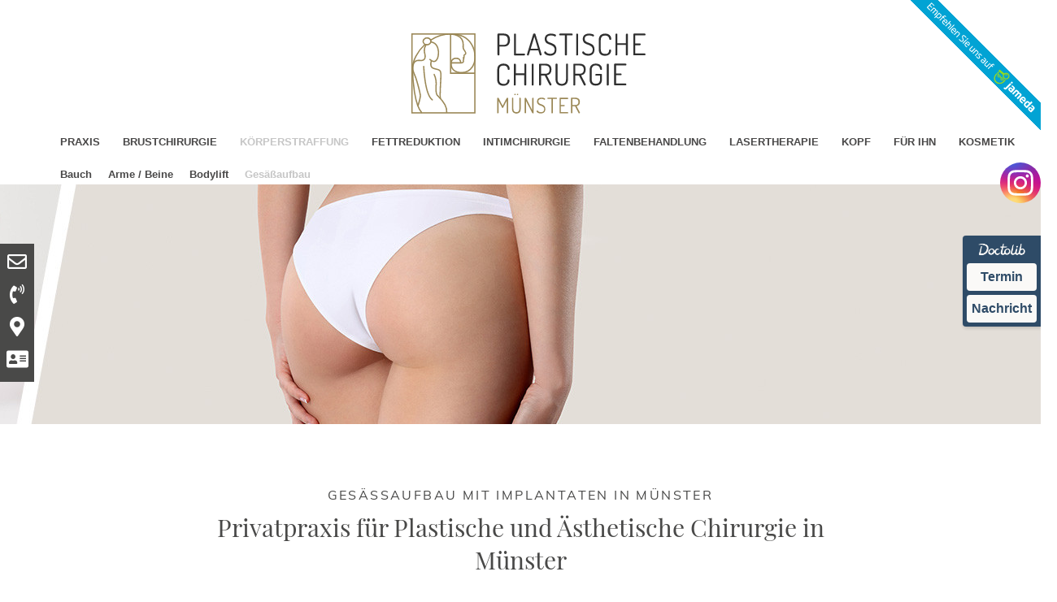

--- FILE ---
content_type: text/html; charset=iso-8859-1
request_url: https://schoenheitschirurgie-muenster.com/Koerperstraffung/Gesaessaufbau/index.html
body_size: 5753
content:
<!DOCTYPE HTML PUBLIC "-//W3C//DTD HTML 4.01//EN" "http://www.w3.org/TR/html4/strict.dtd">
<html class="no-js" lang="de">

<head>
	<title>Gesäßaufbau Münster - Praxisklinik Dr. med. Peter Mikowsky - Facharzt Gesäßaufbau Münster</title>

	<meta http-equiv="Content-Type" content="text/html; charset=iso-8859-1">
	<meta name="viewport" content="width=device-width, initial-scale=1.0">

	<!--<link rel="preload" as="font" type="font/woff2" href="/stream/css/font-awesome-5.10.2/webfonts/fa-solid-900.woff2">-->
	<link rel="preload" as="style" href="/stream/css/font-awesome-5.10.2/css/all.min.css">

	<meta name="description" content="Gesäßaufbau mit Implantaten in Münster Privatpraxis für Plastische und Ästhetische Chirurgie in Münster   Die Formung eines flachen Gesäßes kann zum einen durch Eigengewebe oder durch Implantat erreicht werden. Ggf. ist eine Kombination der Eingriffe sinnvoll. D" />
	<META NAME="author" CONTENT="Praxisklinik Dr. med. Peter Mikowsky">
<meta name="GENERATOR" content="cms2web">
<META NAME="publisher" CONTENT="[bense.com] GmbH Dortmund">
<META NAME="copyright" CONTENT="">
<META NAME="keywords" CONTENT="">
<META NAME="page-topic" CONTENT="&Auml;sthetische Chirurgie, Plastische Chirurgie">
<META NAME="audience" CONTENT="Alle, All">
<META NAME="expires" CONTENT="NEVER">
<META NAME="page-type" CONTENT="">
<META NAME="robots" CONTENT="INDEX,FOLLOW">

	<link rel="apple-touch-icon" href="/stream/images/icons/icon.png" />
    <link rel="apple-touch-icon" sizes="72x72" href="/stream/images/icons/icon-72.png">
    <link rel="apple-touch-icon" sizes="114x114" href="/stream/images/icons/icon@2x.png">
    <link rel="apple-touch-icon" sizes="144x144" href="/stream/images/icons/icon-72@2x.png">

	<link rel="stylesheet" type="text/css" href="/stream/css/styles.css">

	<link rel="stylesheet" type="text/css" href="/stream/css/fonts/muli/muli.css">
	<link rel="stylesheet" type="text/css" href="/stream/css/fonts/playfair_display/playfairdisplay.css">

	<link rel="stylesheet" href="/stream/css/font-awesome-5.10.2/css/all.min.css">

	<!-- UVideo -->
	<link rel="stylesheet" type="text/css" href="/stream/css/uvideo.css"> 
	<script src="/stream/js/uvideo.js"></script>



	<!--[if lte IE 7]>
	<link rel="stylesheet" type="text/css" href="/stream/css/ie.css">
	<![endif]-->

	<!--<script src="/stream/js/prototype_1_6_1_0.js" type="text/javascript" charset="utf-8"></script>
	<script src="/stream/js/jquery_1_8_min.js" type="text/javascript" charset="utf-8"></script>-->
	<script src="/stream/js/jquery_2_2_4_min.js" type="text/javascript" charset="utf-8"></script>
	<script src="/stream/js/jquery-ui_1_12_1.min.js" type="text/javascript" charset="utf-8"></script>

	<!-- Parallax -->
	<link rel="stylesheet" type="text/css" href="/stream/css/parallax-style.css">

	<!-- Accordion -->
	<link rel="stylesheet" type="text/css" href="/stream/css/accordion.css">
	<script type="text/javascript" src="/stream/js/accordion.js"></script>

	<!-- Slider -->
	<link rel="stylesheet" type="text/css" href="/stream/css/sss.css">
	<script src="/stream/js/sss.min.js"></script>

	<!-- Contactform NEU -->
	<link rel="stylesheet" type="text/css" href="/stream/css/style_contactform.css">

	<!-- Responsivemobilemenu -->
	<link rel="stylesheet" type="text/css" href="/stream/css/responsivemobilemenu.css">
	<script type="text/javascript" src="/stream/js/responsivemobilemenu.js"></script>


	<script type="text/javascript" charset="utf-8">
		//jQuery.noConflict();

		jQuery(function($) {
			$('.slider').sss({
				slideShow : true, // Set to false to prevent SSS from automatically animating.
				startOn : 0, // Slide to display first. Uses array notation (0 = first slide).
				transition : 1000, // Length (in milliseconds) of the fade transition.
				speed : 4500, // Slideshow speed in milliseconds.
				showNav : true // Set to false to hide navigation arrows.
			});
		});

	</script>

	<style>.doctolib-widget{position:fixed;top:290px;right:0;display:block;text-align:center;background:#00264c !important;color:#00264c !important;text-decoration:none !important;font-size:16px !important;font-weight:700;font-family:'Montserrat',sans-serif;width:auto;border-radius:4px 0 0 4px;padding:5px;z-index:999;opacity:.8;box-shadow:1px 2px 4px rgba(0,0,0,.2);line-height:1.4}
.doctolib-widget a{display:block;color:#00264c;text-decoration:none;padding:6px;margin-top:5px;background:#fff;border-radius:4px;font-weight:700;transition:.2s}
.doctolib-widget a:hover,.doctolib-widget a:focus{opacity:.9;outline:2px solid #f5f5f5;outline-offset:2px}
.doctolib-widget img{display:inline-block;height:18px;margin:3px 0;vertical-align:middle;width:auto}@media(max-width:600px){
.doctolib-widget{top:auto;bottom:10px;right:0px;width:auto !important;padding:4px}
.doctolib-widget a{text-decoration:none;font-size:16px;font-weight:700;padding:5px}}@media(prefers-reduced-motion:reduce){*{transition:none!important}}
</style><nav class="doctolib-widget" id="doctolib-nav" aria-label="Doctolib Schnellzugriff"><a href="#maincontent" class="skip-link" style="position:absolute;left:-9999px;top:auto;width:1px;height:1px;overflow:hidden">Zum Hauptinhalt springen</a><img src="https://www.doctolib.de/external_button/doctolib-white-transparent.png" alt="Doctolib Logo"/>
<a href="https://www.doctolib.de/privatpraxis/muenster/plastische-chirurgie-muenster?utm_campaign=website-button&utm_source=online-booking&utm_medium=referral" target="_blank" rel="noopener noreferrer" aria-label="Termin Online Ã¼ber Doctolib buchen">Termin</a>
<a href="https://www.doctolib.de/privatpraxis/muenster/plastische-chirurgie-muenster/patient-request?utm_campaign=website-button&utm_source=patient-messaging&utm_medium=referral" target="_blank" rel="noopener noreferrer" aria-label="Nachricht an Praxis Ã¼ber Doctolib senden">Nachricht</a></nav>

	<link rel="shortcut icon" href="/favicon.ico">

		
</head>

<body id="layout_3col">
	

		<div style="position:fixed; _position:absolute; z-index:10000; top:0px; right:0px;">
			<a href="https://www.jameda.de/muenster/aerzte/plastische-u-aesthetische-chirurgen/dr-peter-mikowsky/uebersicht/80133537_1/?utm_source=Kunden-Homepages&utm_medium=Badges&utm_term=80133537&utm_campaign=Badges&utm_content=Banderole" target="_blank">
				<img src="/stream/images/layout//jameda_top_banner.png"/></img>
			</a>
		</div>

		<!-- <div style="position: absolute; top:15px; left:15px; opacity: 0.8;">
			<img src="/stream/images//layout/hf-mep-siegel_120x0.png">
		</div> -->

		<div id="head">
			<div class="page_margins_big">
				<div class="page">

					<a href="/index.html" class="logo">
						<img src="/stream/images/layout/logo.svg" style="width:290px;" alt="Logo" title="Logo" class="logo">
					</a>

					<!-- <a href="/index.html">
						<div id="slogan">
							<p>Sch&ouml;nheit aus erfahrenen H&auml;nden</p>
						</div>
					</a> -->

					<div id="nav">
						<ul><li class="first"><a file_id="9" href="/Praxis/index.html"><span>Praxis</span></a></li><li class=""><a file_id="11" href="/Brustchirurgie.html"><span>Brustchirurgie</span></a></li><li class="active"><a file_id="13" href="/Koerperstraffung.html"><span>K&ouml;rperstraffung</span></a></li><li class=""><a file_id="15" href="/Fettabsaugung-Arme.html"><span>Fettreduktion</span></a></li><li class=""><a file_id="17" href="/Aesthetische-Intimchirurgie.html"><span>Intimchirurgie</span></a></li><li class=""><a file_id="19" href="/Faltenbehandlung.html"><span>Faltenbehandlung</span></a></li><li class=""><a file_id="61" href="/Laserbehandlung.html"><span>Lasertherapie</span></a></li><li class=""><a file_id="21" href="/Kopf/index.html"><span>Kopf</span></a></li><li class=""><a file_id="25" href="/Fuer-Ihn/index.html"><span>F&uuml;r Ihn</span></a></li><li class=""><a file_id="147" href="/medical-beauty/index.html"><span>Kosmetik</span></a></li></ul>					</div>

					<ul id="sub_nav"><li class="nopath first"><a file_id="39" href="/Facharzt-Bauchstraffung.html">Bauch</a></li><li class="nopath"><a file_id="41" href="/Oberschenkelstraffung.html">Arme / Beine</a></li><li class="nopath"><a file_id="43" href="/Postraffung.html">Bodylift</a></li><li class="path active"><a file_id="99" href="/Gesaessaufbau.html">Gesäßaufbau</a></li></ul>
				</div>
			</div>
		</div>


		<div class="instgram">
			<a href="https://www.instagram.com/plastischechirurgiemuenster/" target="_blank">
				<img src="/stream/images/layout/instagram.svg" style="width:50px;">
			</a>
		</div>

		<div id="shortlink">

			<email>
				<div id="shorticon3" onclick="sidebarShow('email')">
					<a href="javascript:void(0)">
						<!-- <img src="/stream/images/layout/mail.png" alt="E-Mail schreiben"> -->
						<i class="far fa-envelope" style="font-size: 24px;"></i>
					</a>
				</div>
			    <div id="email" class="sidebar_item sidebar_item_hide">
				    <a href="mailto:praxis@plastischechirurgie-muenster.de">praxis@plastischechirurgie-muenster.de</a>
				</div>
			</email>

			<telefon>
				<div id="shorticon4" onclick="sidebarShow('telefon')">
					<a href="javascript:void(0)">
						<!-- <img src="/stream/images/layout/phone.png" alt="Praxisklinik anrufen"> -->
						<i class="fas fa-phone-volume" style="font-size: 24px;"></i>
					</a>
				</div>
			    <div id="telefon" class="sidebar_item sidebar_item_hide">
				    <p><a href="tel:+4925170363370">0251-70 36 33 70</a></p>
				</div>
			</telefon>

			<karte>
			    <div id="shorticon5" onclick="sidebarShow('karte')">
					<a href="javascript:void(0)">
						<!-- <img src="/stream/images/layout/maps.png" alt="Anfahrt zur Praxisklinik"> -->
						<i class="fas fa-map-marker-alt" style="font-size: 24px;"></i>
					</a>
				</div>
			    <div id="karte" class="sidebar_item sidebar_item_hide">
				    <p><a href="/Kontakt/index.html#Anfahrt">Anfahrt Praxisklinik</a></p>
				</div>
			</karte>

			<kontakt>
			    <div id="shorticon6" onclick="sidebarShow('kontakt')">
					<a href="javascript:void(0)">
						
						<i class="fas fa-address-card" style="font-size: 24px;"></i>
					</a>
				</div>
			    <div id="kontakt" class="sidebar_item sidebar_item_hide">
				    <p><a href="/Kontakt/index.html">Kontakt</a></p>
				</div>
			</kontakt>


		</div>


		<div id="mainimage"><div><img src="/stream/imagesized/header/koerperstraffung_gesaessaufbau_2600x295.jpg" border="0" /></div></div>

		<div class="page_margins">
			<div class="page">
				<div id="main">

					<div id="col3">
						<div id="col3_content" class="clearfix">
								<div class="contenttype_cms">	<div class="headline block_content">
			<h1 a>
		Gesäßaufbau mit Implantaten in Münster
	</h1><h3 a>Privatpraxis für Plastische und Ästhetische Chirurgie in Münster </h3>
	</div><style type="text/css" >.wupx{display:grid !important;}@media only screen and (min-width: 1024px) {.wupx {grid-gap: 10px 10px;grid-template-columns: 1fr 1fr ;}.wupx>*:nth-child(1){grid-column:auto/span 1;grid-row:auto/span 1;}.wupx>*:nth-child(2){grid-column:auto/span 1;grid-row:auto/span 1;}.wupx>*:nth-child(3){grid-column:auto/span 1;grid-row:auto/span 1;}.wupx>*:nth-child(4){grid-column:auto/span 1;grid-row:auto/span 1;}.wupx>*:nth-child(5){grid-column:auto/span 1;grid-row:auto/span 1;}.wupx>*:nth-child(6){grid-column:auto/span 1;grid-row:auto/span 1;}}@media only screen and (min-width: 768px) and (max-width: 1024px){
	.wupx{grid-gap: 10px 10px;grid-template-columns: 1fr 1fr ;}.wupx>*:nth-child(1){grid-column:auto/span 1;grid-row:auto/span 1;}.wupx>*:nth-child(2){grid-column:auto/span 1;grid-row:auto/span 1;}.wupx>*:nth-child(3){grid-column:auto/span 1;grid-row:auto/span 1;}.wupx>*:nth-child(4){grid-column:auto/span 1;grid-row:auto/span 1;}.wupx>*:nth-child(5){grid-column:auto/span 1;grid-row:auto/span 1;}.wupx>*:nth-child(6){grid-column:auto/span 1;grid-row:auto/span 1;}}@media only screen and (min-width: 0px) and (max-width: 768px){
	.wupx{grid-gap: 10px 10px;grid-template-columns: 1fr ;}.wupx>*:nth-child(1){grid-column:auto/span 1;grid-row:auto/span 1;}.wupx>*:nth-child(2){grid-column:auto/span 1;grid-row:auto/span 1;}.wupx>*:nth-child(3){grid-column:auto/span 1;grid-row:auto/span 1;}}</style><div class="wupx ugrid ugrid-671 "><div class="block_content text"><p>Die <strong>Formung eines flachen Ges&auml;&szlig;es</strong> kann zum einen durch Eigengewebe oder durch <strong>Implantat</strong> erreicht werden. Ggf. ist eine Kombination der Eingriffe sinnvoll. Der Hautschnitt wird unauff&auml;llig in der Poumschlagfalte verdeckt. Das <strong>Implantat</strong> unter dem Ges&auml;&szlig;muskel fixiert. Sollte gen&uuml;gend Gewebe vorhanden sein, jedoch &uuml;ber die Falte sacken, wird dieses &uuml;bersch&uuml;ssige Gewebe zum Eigenaufbau genutzt werden.</p></div><div class="block_content text"><p>Ein besonderes Nachbehandlungskonzept ist mit zun&auml;chst nur eingeschr&auml;nkter sitzender T&auml;tigkeit und Schonung notwendig. Eine sorgf&auml;ltige pr&auml;operative Analyse der anatomischen Voraussetzungen und M&ouml;glichkeiten bringen den Erfolg der Operation.<br />
<br />
Vereinbaren Sie ein erstes Beratungsgespr&auml;ch mit uns telefonisch unter 0251-70 36 33 70 oder senden Sie uns zwei Wunschtermine mit Hilfe unserer <strong><a href="/Kontakt/Online-Terminvereinbarung/index.html" class="wikilink internal" title="Online-Terminvereinbarung">Online-Terminvereinbarung</a></strong></p></div></div></div>						</div>
							<div id="ie_clearing">&nbsp;</div>
					</div>

				</div>
			</div>
		</div>

		<!-- Parallax -->

		<section class="module parallax parallax-1">
			<div id="section_overlay">
				<div class="container">
			        <div class="page_margins">
						<div class="page">
				        							</div>
					</div>
				</div>
			</div>
	    </section>

		<!-- Extras -->


		<div class="page_margins">
			<div class="page">
				<div id="extra">
									</div>
			</div>
		</div>


		<div id="bewertungen">
			<div class="page_margins_bewertungen">
				<div class="page">

					<div class="meinung">
						<p>Die wichtigste Meinung f&uuml;r eine Entscheidung ist die eigene.<br>
							Verschaffen sie sich bei einem pers&ouml;nlichen Beratungsgespr&auml;ch selbst einen<br>
							Eindruck, denn es ist ihre Zufriedenheit, die z&auml;hlt.
						</p>
					</div>

					
					<!-- <div class="portale">

						<div class="c33l">
							<div class="subcl">

								<div id="portal">
									- Jameda 01/2022 -
								</div>

								<div id="bewertung">
									<a
href="http://www.jameda.de/muenster/aerzte/plastische-u-aesthetische-chirurgen/dr-peter-mikowsky/uebersicht/80133537_1/" target="_blank" rel="noopener">Top 5 Platzierung</a>
								</div>

								<div id="trenner"></div>

								<div id="text">
									Dr. med. Peter Mikowsky<br>Fach&auml;rzte f&uuml;r Allgemeine Chirurgen<br>in M&uuml;nster
								</div>

							</div>
						</div>

						<div class="c33l">
							<div class="subc">

								<div id="portal">
									- Jameda Patientenbewertung -
								</div>

								<div id="bewertung">
									<a
href="http://www.jameda.de/muenster/aerzte/plastische-u-aesthetische-chirurgen/dr-peter-mikowsky/uebersicht/80133537_1/" target="_blank" rel="noopener">Bewertung 1,2</a>
								</div>

								<div id="trenner"></div>

								<div id="text">
									Ich f&uuml;hlte mich sehr gut beraten. Nicht nur der Arzt , sondern auch das gesamte Team waren sehr kompetent und sehr freundlich.Ich f&uuml;hlte mich sehr wohl in der Praxis. Besonders die liebevolle Betreuung...</div>

							</div>
						</div>

						<div class="c33r">
							<div class="subcr">

								<div id="portal">
									- Portal der Sch&ouml;nheit 01/2015 -
								</div>

								<div id="bewertung">
									<a
href="http://www.portal-der-schoenheit.de/schoenheitschirurg/muenster/dr-med-peter-mikowsky.html?utm_source=badge3&utm_medium=badge&utm_term=264&utm_content=TOP%2010%20M&uuml;nster%2001%2F2015&utm_campaign=Badges" target="_blank" rel="noopener">Top 10 Platzierung</a>
								</div>

								<div id="trenner"></div>

								<div id="text">
									Dr. med. Peter Mikowsky<br>Plastisch&auml;sthetische Chirurgen,<br>Chirurgen in M&uuml;nster
								</div>

							</div>
						</div>

					</div> -->

				</div>
			</div>
		</div>


		<div id="partner">
			<div class="page_margins_partner">
				<div class="page">

					<div class="c16l">
						<div class="subcl">
		<a title="Hydra Facial" href="/HydraFacial/index.html" ><img src="/stream/imagesized/other/partner/hydra-facial.png"alt="HydraFacial Logo"></a>
						</div>
					</div>

					<div class="c16l">
						<div class="subcl">
		<a title="DGPRAEC" href="http://www.dgpraec.de/" target="_blank" rel="noopener"><img src="/stream/imagesized/other/partner/dgprac.png" alt="DGPRAC Logo"></a>
						</div>
					</div>

					<div class="c16l">
						<div class="subcl">
		<a title="DAF" href="http://www.fuss-chirurgie.de/" target="_blank" rel="noopener"><img src="/stream/imagesized/other/partner/daf.png" alt="DAF Logo"></a>
						</div>
					</div>

					<div class="c16l">
						<div class="subcl">
		<a title="Fraxel" href="/Fraxel/index.html" ><img src="/stream/imagesized/other/partner/fraxel.png" alt="fraxel Logo"></a>
						</div>
					</div>

					<div class="c16l">
						<div class="subcl">
		<a title="DGH" href="http://www.dg-h.de/" target="_blank" rel="noopener"><img src="/stream/imagesized/other/partner/dgh.png" alt="DGH Logo"></a>
						</div>
					</div>

					<div class="c16l">
						<div class="subcl">
		<a title="GAERID e.V." href="http://www.gaerid.de/" target="_blank" rel="noopener"><img src="/stream/imagesized/other/partner/gfi.png" alt="GFI Logo"></a>

						</div>
					</div>


				</div>
			</div>
		</div>



		<div id="footer">
			<div class="page_margins_footer">
				<div class="page">

					<div id="footer_copy">
						<div id="toplinks">- COPYRIGHT &copy; 2015 - 2026 Dr. Philine Howe -					</div>

					<div id="footer_name">
						Plastische und &Auml;sthetische Chirurgie in M&uuml;nster
					</div>

					<div id="trenner"></div>

					<a href="/Impressum/index.html" class="wikilink internal" title="Impressum">Impressum</a> / <a href="/Datenschutz/index.html" class="wikilink internal" title="Datenschutz">Datenschutz</a> / <a href="/Kontakt/index.html" class="wikilink internal" title="Kontakt">Kontakt</a> / <a href="/Sitemap/index.html" class="wikilink internal" title="Sitemap">Sitemap</a> / <a href="/Suche/index.html" class="wikilink internal" title="Suche">Suche</a>					<span class="skip wk_customer"> muns-miko 2026-01-17</span><span class="skip wk_wid"> wid-99</span><span class="skip wk_global"> drtm-bns 2026-01-17</span>					<div class="kwlayer"><a href="http://brustchirurgie-muenster.de/Facharzt-Fettabsaugung-Muenster.html" title="Facharzt Fettabsaugung Muenster">Facharzt Fettabsaugung Muenster</a>, <a href="http://lidstraffung-muenster.de/Gynaekomastie-Muenster.html" title="Gynaekomastie Muenster">Gynaekomastie Muenster</a>, <a href="http://fettabsaugung-muenster.com/Intimchirurgie-Muenster.html" title="Intimchirurgie Muenster">Intimchirurgie Muenster</a>, <a href="http://koerperstraffung-muenster.de/Eigenfettaugmentation-Muenster.html" title="Eigenfettaugmentation Muenster">Eigenfettaugmentation Muenster</a>, <a href="http://bruststraffung-muenster.de/Faltenbehandlung-Eigenfett-Muenster.html" title="Faltenbehandlung Eigenfett Muenster">Faltenbehandlung Eigenfett Muenster</a>, <a href="http://bauchstraffung-muenster.de/Faltenunterspritzung-Hyaluronsaeure-Muenster.html" title="Faltenunterspritzung Hyaluronsaeure Muenster">Faltenunterspritzung Hyaluronsaeure Muenster</a>, <a href="http://intimchirurgie-muenster.com/Kinnverkleinerung-Muenster.html" title="Kinnverkleinerung Muenster">Kinnverkleinerung Muenster</a>, <a href="http://fettabsaugung-muenster.com/Schweissdruesencurretage-Muenster.html" title="Schweissdruesencurretage Muenster">Schweissdruesencurretage Muenster</a>, <a href="http://koerperstraffung-muenster.de/Laserbehandlung-Narben-Muenster.html" title="Laserbehandlung Narben Muenster">Laserbehandlung Narben Muenster</a>, <a href="http://koerperstraffung-muenster.de/Praxis-Plastische-Chirurgie-Muenster.html" title="Praxis Plastische Chirurgie Muenster">Praxis Plastische Chirurgie Muenster</a></div>				</div>
			</div>
		</div>

		<!-- <script src="/stream/js/jquery.pageslider.js" type="text/javascript" charset="utf-8"></script>  -->

		<!--<script type="text/javascript" charset="utf-8">
			jQuery.noConflict();
		</script>-->

	<!-- Parallax -->
	<script type="text/javascript" src="/stream/js/advanced-parallax.js"></script>


	<script type="text/javascript">
		function sidebarShow(name) {
			var show_item = ""
			var item_arr = ["email", "telefon", "karte", "kontakt"];

			for (var i = 0; i < item_arr.length; i++) {
				if (item_arr[i] == name) {
					if (!jQuery("#" + name).hasClass('sidebar_item_hide')) {
						jQuery('#' + name).hide('slide', {direction: 'left'}, 1000);
						jQuery('#' + name).addClass('sidebar_item_hide');
					} else {
						jQuery('#' + name).show('slide', {direction: 'left'}, 500);
						jQuery('#' + name).removeClass('sidebar_item_hide');
					}
				} else {
					jQuery('#' + item_arr[i]).hide('slide', {direction: 'left'}, 1000);
					jQuery('#' + item_arr[i]).addClass('sidebar_item_hide');
				}
			};
		}
	</script>

	
</body>

</html>


--- FILE ---
content_type: text/css;charset=iso-8859-1
request_url: https://schoenheitschirurgie-muenster.com/stream/css/styles.css
body_size: 3240
content:
@charset "utf-8";
*{
margin:0;
padding:0;
}
html{
height:100%;
margin-bottom:-1px;
overflow-y:scroll;
}
body{
background:#fff;
text-align:left;
font-family:'Muli',sans-serif;
font-size:16px;
color:#494848;
line-height:1.6em;
}
img{
border:0 solid;
}
p{
margin:0 0 0.5em 0;
}
ul,ol,dl{
margin:1em 0 1em 1em;
}
li{
margin-left:1.5em;
line-height:1.7em;
}
dd{
margin:0 0 1em 2em;
}
.clearfix:after{
content:".";
display:block;
height:0;
clear:both;
visibility:hidden;
}
.clearfix{
display:block;
}
#ie_clearing{
display:none;
}
.skip{
position:absolute;
top:-1000em;
left:-1000em;
}
.subcolumns{
display:table;
width:100%;
table-layout:fixed;
}
.c16l,.c25l,.c33l, .c50l{
float:left;
}
.c25r,.c33r,.c50r{
float:right;
margin-left:-5px;
}
.c16l,.c16r{
width:16%;
}
.c20l{
width:20%;
}
.c40l,.c40r{
width:40%;
}
.c60l,.c60r{
width:60%;
}
.c80l,.c80r{
width:80%;
}
.c25l,.c25r{
width:25%;
}
.c33l,.c33r{
width:33.333%;
}
.c50l,.c50r{
width:50%;
}
.c66l,.c66r{
width:66.666%;
}
.c75l,.c75r{
width:75%;
}
.c38l,.c38r{
width:38.2%;
}
.c62l,.c62r{
width:61.8%;
}
.subc{
padding:0 0.5em;
}
.subcl{
padding:0 1em 0 0;
}
.subcr{
padding:0 0 0 1em;
}
.page_margins_big{
position:relative;
margin:0 auto;
width:1300px;
}
.page_margins{
position:relative;
margin:0 auto;
width:960px;
z-index:10;
}
.page_margins_partner,.page_margins_bewertungen,.page_margins_footer{
position:relative;
margin:0 auto;
width:1400px;
}
.page_margins_bewertungen{
position:relative;
margin:0 auto;
width:770px;
}
body a{
color:#777;
text-decoration:none;
font-weight:bold;
}
body a:hover{
text-decoration:none;
color:#70C82F;
}
#head{
height:220px;
margin-bottom:0;
margin-top:0;
}
#mainimage{
padding-left:50%;
height:auto;
margin-left:-1300px;
overflow:hidden;
}
.logo{
padding-top: 20px;
margin: 0 auto;
display: flex;
}

#slogan{
padding:0;
margin:0 auto;
}
#slogan p{
color:#494948;
font:normal 30px 'Playfair Display',sans-serif;
text-align:center;
}
.block_content.text{
text-align:center;
}
#main{
margin:60px 0;
}
#nav{
margin:0;
padding:0;
height:45px;
}
#nav ul{
margin:12px 0 0 0;
padding:5px 0 0 60px;
list-style:none;
}
#nav ul li{
float:left;
padding:0 0 0 0;
margin:0 0 0 0;
font:bold 13px Arial,sans-serif;
text-transform:uppercase;
}
#nav ul li a{
margin:0;
padding:10px 14px 10px 14px;
color:#494848;
text-decoration:none;
display:block;
}
#nav ul li a:hover{
color:#C6C6C6;
}
#nav ul li.active a{
color:#C6C6C6;
}
ul#sub_nav{
margin:0 0 40px 0;
padding:5px 0 0 54px;
}
ul#sub_nav li{
padding:0;
margin:0;
list-style:none;
text-decoration:none;
}
ul#sub_nav li a{
float:left;
padding:5px 0 5px 20px;
font:bold 13px Arial,sans-serif;
color:#494848;
text-decoration:none;
}
ul#sub_nav li.active a{
color:#494848;
text-decoration:none;
}
ul#sub_nav li.path a{
color:#C6C6C6;
text-decoration:none;
}
ul#sub_nav li a:hover{
color:#C6C6C6;
text-decoration:none;
}
ul#sub_nav ul.level1{
margin:5px 0 10px 20px;
}
ul#sub_nav ul.level1 li{
padding:0;
margin:0;
list-style:none;
background:none;
}
ul#sub_nav ul.level1 li a{
display:block;
padding:5px 0 5px 15px;
font-size:12px;
color:#70C82F;
background:none;
}
ul#sub_nav ul.level1 li.active a{
color:#C6C6C6;
text-decoration:none;
background:none;
}
ul#sub_nav ul.level1 li.path a{
color:#C6C6C6;
text-decoration:none;
background:none;
}
ul#sub_nav ul.level1 li a:hover{
color:#70C82F;
text-decoration:none;
background:none;
}
h1{
color:#494948;
font:normal 16px 'Muli',sans-serif;
text-transform:uppercase;
text-align:center;
letter-spacing:0.15em;
padding:10px;
}
h2{
color:#646464;
font:normal 22px Arial,sans-serif;
padding-bottom:10px;
}
h3{
color:#646464;
font:bold 18px Arial,sans-serif;
padding-bottom:15px;
text-align:center;
}
h5{
color:#646464;
font:bold 14px Arial,sans-serif;
margin:10px 0 5px 0;
}
h6{
color:#646464;
font:bold 70px Arial,sans-serif;
margin:0;
}
#extra{
margin:50px auto 150px auto;
width:770px;
}
#col3_content ul{
list-style-type:none;
margin:1em 0 1em 0;
}
#col3_content li{
margin:0;
background:url(/stream/images/layout/dot.jpg) no-repeat left 14px;
padding-left:.8em;
}
.links{
float:left;
width:50%;
}
.recht{
float:left;
width:50%;
}
body#layout_3col #shortlink{
position:fixed;
background:#494948;
width:38px;
z-index:500;
padding:10px 2px 0 2px;
left:0;
top:300px;
text-align:center;
}
body#layout_3col .page_margins{
width:770px;
}
body#layout_3col .block_content.text{
text-align:left !important;
}
body#layout_3col h1{
color:#494948;
font:normal 16px 'Muli',sans-serif;
text-transform:uppercase;
text-align:center;
letter-spacing:0.15em;
padding:10px;
}
body#layout_3col h2{
color:#494948;
font:bold 16px 'Muli',sans-serif;
text-transform:uppercase;
text-align:center;
letter-spacing:0.15em;
padding:10px;
}
body#layout_3col h3{
color:#494948;
font:normal 30px 'Playfair Display',sans-serif;
margin:0;
text-align:center;
margin-bottom:20px;
}
body#layout_3col section.module.parallax,body#layout_3col #extra{
display:none;
}
body#intropage h2{
color:#494948;
font:normal 16px 'Muli',sans-serif;
text-transform:uppercase;
text-align:center;
letter-spacing:0.15em;
padding:10px;
}
body#intropage h3{
color:#494948;
font:normal 30px 'Playfair Display',sans-serif;
margin:0;
}
body#intropage #main{
background:#fff;
margin:-130px auto 0 auto;
padding-top:10px;
width:770px;
}
body#intropage .subcolumns{
margin-bottom:0;
}

body#default section.module.parallax.parallax-1,body#default #extra{
display:none;
}
#bewertungen{
background:#f7f7f7;
padding:60px 0;
/*height:320px;*/
height: auto;
}
#bewertung{
color:#494948;
font:normal 25px 'Playfair Display',sans-serif;
padding-bottom:15px;
}
#bewertung a{
color:#494948;
font:normal 25px 'Playfair Display',sans-serif;
padding-bottom:15px;
}
#bewertung a:hover{
color:#bdbdbd;
font:normal 25px 'Playfair Display',sans-serif;
padding-bottom:15px;
}
.meinung p{
text-transform:uppercase;
text-align:center;
font-weight:bold;
font-family:Arial,sans-serif;
font-size:13px;
color:#494848;
}
.portale{
text-align:center;
margin-top:30px;
}
#portal{
color:#494948;
font:normal 10px 'Muli',sans-serif;
text-transform:uppercase;
text-align:center;
letter-spacing:0.1em;
padding:10px;
}
#text{
font-size:13px;
}
#partner{
height:100px;
margin:30px 0;
}
#partner .subcl{
padding:0 0 0 10%;
}
#partner img{
width:100%;
}
#footer{
text-align:center;
color:#b9b9b9;
padding-bottom:20px;
}
#footer a{
color:#b9b9b9;
text-transform:none;
font-weight:bold;
letter-spacing:0;
}
#footer a:hover{
color:#494948;
}
#footer_copy{
color:#b9b9b9;
font:normal 13px 'Muli',sans-serif;
text-transform:uppercase;
text-align:center;
letter-spacing:0.1em;
padding:10px;
}
#footer_name{
color:#b9b9b9;
font:normal 30px 'Playfair Display',sans-serif;
padding:15px 0;
}
#trenner{
height:1px;
background:url(/stream/images/layout/trenner.png) no-repeat center center;
margin-bottom:15px;
}
.block_content.contactform{
line-height:135%;
}
.block_content.contactform td{
padding:0;
text-align:left;
vertical-align:top;
}
.block_content.contactform td.behandlung{
padding:0;
}
.block_content.contactform table{
padding:0 0 20px 0;
width:100%;
}
.tb_image.align_left{
margin-right:15px;
}
.tb_image.align_right{
margin-left:15px;
}
.c50l{
border-right:1px solid #c2c2c2;
}
.subcolumns{
margin-bottom:60px;
}
.block_content.text_intro{
background:#e0e0e0;
padding:60px 20px;
margin-bottom:10%;
background:url(/stream/images/layout/trenner_bg.jpg) no-repeat center center;
}
.block_content.text_intro .spruch{
color:#494948;
font:normal 30px 'Playfair Display',sans-serif;
}
#shortlink{
position:fixed;
background:#494948;
width:38px;
z-index:10;
padding:10px 2px 0 2px;
left:0;
top:420px;
text-align:center;
}
.sidebar_item_hide{
display:none;
z-index:2;
}
#shorticon3,#shorticon4,#shorticon5,#shorticon6{
height:40px;
}
#email.sidebar_item{
position:absolute;
top:0;
left:40px;
border:none;
outline:none;
background:#fff;
width:320px;
height:30px;
margin:0 0 0 2px;
z-index:2;
padding:10px 0 1px 20px;
font-family:inherit;
font-size:16px;
color:#2c3e50;
text-align:left;
}
#telefon.sidebar_item{
position:absolute;
top:42px;
left:40px;
border:none;
outline:none;
background:#fff;
width:200px;
height:30px;
margin:0 0 0 2px;
z-index:2;
padding:10px 0 1px 20px;
font-family:inherit;
font-size:16px;
color:#2c3e50;
text-align:left;
}
#karte.sidebar_item{
position:absolute;
top:84px;
left:40px;
border:none;
outline:none;
background:#fff;
width:200px;
height:30px;
margin:0 0 0 2px;
z-index:2;
padding:10px 0 1px 20px;
font-family:inherit;
font-size:16px;
color:#2c3e50;
text-align:left;
}
#kontakt.sidebar_item{
position:absolute;
top:124px;
left:40px;
border:none;
outline:none;
background:#fff;
width:200px;
height:30px;
margin:0 0 0 2px;
z-index:2;
padding:10px 0 1px 20px;
font-family:inherit;
font-size:16px;
color:#2c3e50;
text-align:left;
}
.ssslide{
width:2600px !important;
overflow:hidden !important;
padding-left:50% !important;
margin-left:-1300px !important;
}
.lifting{
position:absolute;
z-index:3000;
top:50px;
right:20px;
}
.block_content.text_news{
margin-top:50px;
}
#topstart{
margin-bottom:70px;
}
#extra .subcl,#extra .subcr{
padding:0;
}
#extra .c50l{
border-right:none;
}
.startleistung{
position:relative;
height:360px;
width:385px !important;
}
.startleistung img{
opacity:0.7;
}
.startleistung img:hover{
opacity:0.3;
}
inlay{
position:absolute;
top:40%;
left:22%;
}
inlay p{
color:#494948;
font:normal 30px 'Playfair Display',sans-serif;
margin:0;
}
@media only screen and (max-width :1500px){
.page_margins{
width:1200px;
}
.page_margins_header,
.page_margins_partner,
.page_margins_footer{
width:1400px;
}
}
@media only screen and (max-width :1400px){
.page_margins{
width:1200px;
}
.page_margins_header,
.page_margins_partner,
.page_margins_footer{
width:1300px;
}
}
@media only screen and (max-width :1300px){
.page_margins{
width:1200px;
}
.page_margins_header,
.page_margins_partner,
.page_margins_footer{
width:1200px;
}
}
@media only screen and (max-width :1200px){
.page_margins{
width:1100px;
}
.page_margins_header,
.page_margins_partner,
.page_margins_footer{
width:1100px;
}
.page_margins_big{
width:1100px;
}
#head{
height:auto;
}
#nav{
height:80px;
}
}
@media only screen and (max-width :1100px){
.page_margins{
width:1000px;
}
.page_margins_header,
.page_margins_partner,
.page_margins_footer{
width:1000px;
}
.page_margins_big{
width:1000px;
}
}
@media only screen and (max-width :1000px){
.page_margins{
width:900px;
}
.page_margins_header,
.page_margins_partner,
.page_margins_footer{
width:900px;
}
.page_margins_big{
width:900px;
}
}
@media only screen and (max-width :900px){
.page_margins{
width:800px;
}
.page_margins_header,
.page_margins_partner,
.page_margins_footer{
width:800px;
}
.page_margins_big{
width:800px;
}
}
@media only screen and (max-width :800px){
.page_margins{
width:740px;
}
.page_margins_header,
.page_margins_partner,
.page_margins_footer{
width:740px;
}
.page_margins_big{
width:740px;
}
body#intropage #main{
width:100%;
}
}

.instgram {
	position: fixed;
	right: 0;
	top: 200px;
	z-index: 5;
	 transition:transform .7s ease-in-out
}

.instgram:hover {
    transform: rotate(360deg);
    transition:transform .7s ease-in-out

}

.marker {
	color: #c50000;
	font-weight: bold;
}

#jameda-widget-container1796732,
#jameda-widget-container17358 {
	margin:50px auto !important;
}


.fa, .fab, .fad, .fal, .far, .fas {
    margin-right:0px !important; 
}

#shortlink a .far,
#shortlink a .fas {
color: #ffffff;
}

#shorticon3 a .far:hover,
#shorticon4 a .fas:hover,
#shorticon5 a .fas:hover,
#shorticon6 a .fas:hover {
	color: #70C82F;
}




.button {
backface-visibility: hidden;
position: relative;
cursor: pointer;
display: inline-block;
white-space: nowrap;
background: #C6C6C6;
border-radius: 0px;
border: 0px solid #444;
border-width: 0px 0px 0px 0px;
padding: 10px 15px 10px 43px;
color: #fff;
font-size: 16px;
font-family: Helvetica Neue;
font-weight: 900;
font-style: normal
}
.button > div {
color: #999;
font-size: 10px;
font-family: Helvetica Neue;
font-weight: initial;
font-style: normal;
text-align: center;
margin: 0px 0px 0px 0px
}
.button > i {
color: #ffffff;
font-size: 1em;
background: rgba(66.13947526364028%,20.302380993379998%,23.828311321861555%,0);
border-radius: 1px;
border: 0px solid #ffffff;
border-width: 0px 0px 0px 0px;
padding: 8px 8px 8px 8px;
margin: 6px 6px 6px 6px;
position: absolute;
top: 0px;
left: 0px
}
.button > .ld {
font-size: initial
}


.button:hover {
	background: #70C82F;
}



.news{
padding:20px 20px;
text-align: center;
border:3px solid #c50000;
}

.news .block_content.text_news {
margin-top: 30px;
}






--- FILE ---
content_type: text/css;charset=iso-8859-1
request_url: https://schoenheitschirurgie-muenster.com/stream/css/fonts/muli/muli.css
body_size: 212
content:
@font-face{
font-family:'Muli';
font-style:normal;
font-weight:200;
src:url('/stream/css/fonts/muli/fonts/muli/Muli-ExtraLight.woff2') format('woff2'),
    url('/stream/css/fonts/muli/fonts/muli/Muli-ExtraLight.ttf') format('truetype');
font-display:swap;
}

@font-face{
font-family:'Muli';
font-style:italic;
font-weight:200;
src:url('/stream/css/fonts/muli/fonts/muli/Muli-ExtraLightItalic.woff2') format('woff2'),
    url('/stream/css/fonts/muli/fonts/muli/Muli-ExtraLightItalic.ttf') format('truetype');
font-display:swap;
}

@font-face{
font-family:'Muli';
font-style:normal;
font-weight:300;
src:url('/stream/css/fonts/muli/fonts/muli/Muli-Light.woff2') format('woff2'),
    url('/stream/css/fonts/muli/fonts/muli/Muli-Light.ttf') format('truetype');
font-display:swap;
}

@font-face{
font-family:'Muli';
font-style:italic;
font-weight:300;
src:url('/stream/css/fonts/muli/fonts/muli/Muli-LightItalic.woff2') format('woff2'),
    url('/stream/css/fonts/muli/fonts/muli/Muli-LightItalic.ttf') format('truetype');
font-display:swap;
}

@font-face{
font-family:'Muli';
font-style:normal;
font-weight:400;
src:url('/stream/css/fonts/muli/fonts/muli/Muli-Regular.woff2') format('woff2'),
    url('/stream/css/fonts/muli/fonts/muli/Muli-Regular.ttf') format('truetype');
font-display:swap;
}

@font-face{
font-family:'Muli';
font-style:italic;
font-weight:400;
src:url('/stream/css/fonts/muli/fonts/muli/Muli-Italic.woff2') format('woff2'),
    url('/stream/css/fonts/muli/fonts/muli/Muli-Italic.ttf') format('truetype');
font-display:swap;
}

@font-face{
font-family:'Muli';
font-style:normal;
font-weight:600;
src:url('/stream/css/fonts/muli/fonts/muli/Muli-SemiBold.woff2') format('woff2'),
    url('/stream/css/fonts/muli/fonts/muli/Muli-SemiBold.ttf') format('truetype');
font-display:swap;
}

@font-face{
font-family:'Muli';
font-style:italic;
font-weight:600;
src:url('/stream/css/fonts/muli/fonts/muli/Muli-SemiBoldItalic.woff2') format('woff2'),
    url('/stream/css/fonts/muli/fonts/muli/Muli-SemiBoldItalic.ttf') format('truetype');
font-display:swap;
}

@font-face{
font-family:'Muli';
font-style:normal;
font-weight:700;
src:url('/stream/css/fonts/muli/fonts/muli/Muli-Bold.woff2') format('woff2'),
    url('/stream/css/fonts/muli/fonts/muli/Muli-Bold.ttf') format('truetype');
font-display:swap;
}

@font-face{
font-family:'Muli';
font-style:italic;
font-weight:700;
src:url('/stream/css/fonts/muli/fonts/muli/Muli-BoldItalic.woff2') format('woff2'),
    url('/stream/css/fonts/muli/fonts/muli/Muli-BoldItalic.ttf') format('truetype');
font-display:swap;
}

@font-face{
font-family:'Muli';
font-style:normal;
font-weight:800;
src:url('/stream/css/fonts/muli/fonts/muli/Muli-ExtraBold.woff2') format('woff2'),
    url('/stream/css/fonts/muli/fonts/muli/Muli-ExtraBold.ttf') format('truetype');
font-display:swap;
}

@font-face{
font-family:'Muli';
font-style:italic;
font-weight:800;
src:url('/stream/css/fonts/muli/fonts/muli/Muli-ExtraBoldItalic.woff2') format('woff2'),
    url('/stream/css/fonts/muli/fonts/muli/Muli-ExtraBoldItalic.ttf') format('truetype');
font-display:swap;
}

@font-face{
font-family:'Muli';
font-style:normal;
font-weight:900;
src:url('/stream/css/fonts/muli/fonts/muli/Muli-Black.woff2') format('woff2'),
    url('/stream/css/fonts/muli/fonts/muli/Muli-Black.ttf') format('truetype');
font-display:swap;
}

@font-face{
font-family:'Muli';
font-style:italic;
font-weight:900;
src:url('/stream/css/fonts/muli/fonts/muli/Muli-BlackItalic.woff2') format('woff2'),
    url('/stream/css/fonts/muli/fonts/muli/Muli-BlackItalic.ttf') format('truetype');
font-display:swap;
}


--- FILE ---
content_type: image/svg+xml
request_url: https://schoenheitschirurgie-muenster.com/stream/images/layout/instagram.svg
body_size: 62739
content:
<?xml version="1.0" encoding="UTF-8"?>
<svg id="Ebene_2" data-name="Ebene 2" xmlns="http://www.w3.org/2000/svg" xmlns:xlink="http://www.w3.org/1999/xlink" viewBox="0 0 850 850">
  <defs>
    <style>
      .cls-1 {
        fill: none;
      }

      .cls-2 {
        clip-path: url(#clippath-1);
      }

      .cls-3 {
        fill: #fff;
      }

      .cls-4 {
        clip-path: url(#clippath);
      }
    </style>
    <clipPath id="clippath">
      <circle class="cls-1" cx="425" cy="425" r="425"/>
    </clipPath>
    <clipPath id="clippath-1">
      <rect class="cls-1" x="-31.48" y="-31.48" width="912.96" height="912.96"/>
    </clipPath>
  </defs>
  <g id="Graphic_Elements" data-name="Graphic Elements">
    <g>
      <g class="cls-4">
        <g class="cls-2">
          <image width="304" height="303" transform="translate(-34.38 -33.91) scale(3.02)" xlink:href="[data-uri]"/>
        </g>
      </g>
      <g>
        <path class="cls-3" d="M425,205.62c71.45,0,79.91.27,108.13,1.56,26.09,1.19,40.26,5.55,49.69,9.21,12.49,4.85,21.4,10.65,30.77,20.02,9.36,9.36,15.16,18.28,20.02,30.77,3.66,9.43,8.02,23.6,9.21,49.69,1.29,28.22,1.56,36.68,1.56,108.13s-.27,79.91-1.56,108.13c-1.19,26.09-5.55,40.26-9.21,49.69-4.85,12.49-10.65,21.4-20.02,30.77-9.36,9.36-18.28,15.16-30.77,20.02-9.43,3.66-23.6,8.02-49.69,9.21-28.21,1.29-36.67,1.56-108.13,1.56s-79.92-.27-108.13-1.56c-26.09-1.19-40.26-5.55-49.69-9.21-12.49-4.85-21.4-10.65-30.77-20.02-9.36-9.36-15.16-18.28-20.02-30.77-3.66-9.43-8.02-23.6-9.21-49.69-1.29-28.22-1.56-36.68-1.56-108.13s.27-79.91,1.56-108.13c1.19-26.09,5.55-40.26,9.21-49.69,4.85-12.49,10.65-21.4,20.02-30.77s18.28-15.16,30.77-20.02c9.43-3.66,23.6-8.02,49.69-9.21,28.22-1.29,36.68-1.56,108.13-1.56M425,157.41c-72.67,0-81.79.31-110.33,1.61-28.48,1.3-47.93,5.82-64.96,12.44-17.6,6.84-32.52,15.99-47.4,30.86-14.88,14.88-24.03,29.8-30.86,47.4-6.61,17.02-11.14,36.47-12.44,64.96-1.3,28.54-1.61,37.65-1.61,110.33s.31,81.79,1.61,110.33c1.3,28.48,5.82,47.93,12.44,64.96,6.84,17.6,15.99,32.52,30.86,47.4,14.88,14.88,29.8,24.03,47.4,30.86,17.02,6.61,36.47,11.14,64.96,12.44,28.54,1.3,37.65,1.61,110.33,1.61s81.79-.31,110.33-1.61c28.48-1.3,47.93-5.82,64.96-12.44,17.6-6.84,32.52-15.99,47.4-30.86,14.88-14.88,24.03-29.8,30.86-47.4,6.61-17.02,11.14-36.47,12.44-64.96,1.3-28.54,1.61-37.65,1.61-110.33s-.31-81.79-1.61-110.33c-1.3-28.48-5.82-47.93-12.44-64.96-6.84-17.6-15.99-32.52-30.86-47.4-14.88-14.88-29.8-24.03-47.4-30.86-17.02-6.61-36.47-11.14-64.96-12.44-28.54-1.3-37.65-1.61-110.33-1.61h0Z"/>
        <path class="cls-3" d="M425,287.59c-75.89,0-137.41,61.52-137.41,137.41s61.52,137.41,137.41,137.41,137.41-61.52,137.41-137.41-61.52-137.41-137.41-137.41ZM425,514.2c-49.26,0-89.2-39.94-89.2-89.2s39.94-89.2,89.2-89.2,89.2,39.94,89.2,89.2-39.94,89.2-89.2,89.2Z"/>
        <circle class="cls-3" cx="567.84" cy="282.16" r="32.11" transform="translate(-33.2 484.17) rotate(-45)"/>
      </g>
    </g>
  </g>
</svg>

--- FILE ---
content_type: application/x-javascript
request_url: https://schoenheitschirurgie-muenster.com/stream/js/advanced-parallax.js
body_size: 149
content:
(function(){

  var parallax = document.querySelectorAll(".parallax"),
      speed = 0.5;

  window.onscroll = function(){
    [].slice.call(parallax).forEach(function(el,i){

      var windowYOffset = window.pageYOffset,
          elBackgrounPos = "50%" + ((windowYOffset * speed) + (window.innerHeight / 5)) + "px";
          // elBackgrounPos = "50%" + (windowYOffset + (window.innerHeight * speed)) + "px";

      el.style.backgroundPosition = elBackgrounPos;

    });
  };

})();